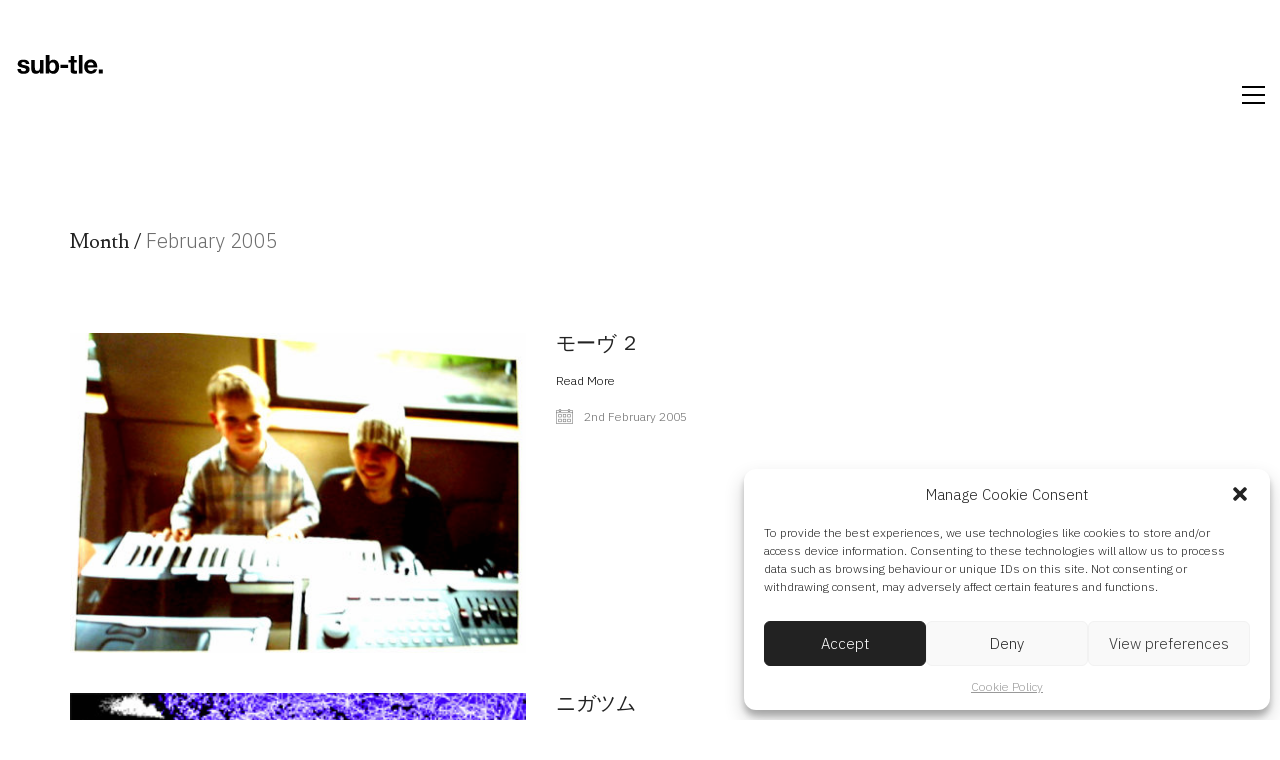

--- FILE ---
content_type: text/html; charset=UTF-8
request_url: https://sub-tle.com/2005/02/
body_size: 15310
content:
<!DOCTYPE html>

<html class="no-js" lang="en-GB">
<head>
    <meta charset="UTF-8">
    <meta name="viewport" content="width=device-width, initial-scale=1.0">

	<link rel="preconnect" href="https://fonts.googleapis.com">
<link rel="preconnect" href="https://fonts.gstatic.com" crossorigin>
<link rel="preload" href="https://fonts.gstatic.com/s/ibmplexsans/v8/zYX9KVElMYYaJe8bpLHnCwDKjXr8AIFsdP3pBms.woff2" as="font" type="font/woff2" crossorigin>
<link rel="preload" href="https://fonts.gstatic.com/s/lusitana/v8/CSR84z9ShvucWzsMKyhdTOIAStt-.woff2" as="font" type="font/woff2" crossorigin>
<link rel="preload" href="https://fonts.gstatic.com/s/lusitana/v8/CSR74z9ShvucWzsMKyDmafctaNZUvuwl.woff2" as="font" type="font/woff2" crossorigin>
<meta name='robots' content='noindex, follow' />

	<!-- This site is optimized with the Yoast SEO plugin v26.8 - https://yoast.com/product/yoast-seo-wordpress/ -->
	<title>February 2005 &#8211; sub-tle. | サヴトレ</title>
	<meta property="og:locale" content="en_GB" />
	<meta property="og:type" content="website" />
	<meta property="og:title" content="February 2005 &#8211; sub-tle. | サヴトレ" />
	<meta property="og:url" content="https://sub-tle.com/2005/02/" />
	<meta property="og:site_name" content="sub-tle. | サヴトレ" />
	<meta property="og:image" content="https://sub-tle.com/3/wp-content/uploads/2020/12/Logo_OGP_at_sub-tle.png" />
	<meta property="og:image:width" content="1200" />
	<meta property="og:image:height" content="630" />
	<meta property="og:image:type" content="image/png" />
	<meta name="twitter:card" content="summary_large_image" />
	<meta name="twitter:site" content="@sub_tle" />
	<script type="application/ld+json" class="yoast-schema-graph">{"@context":"https://schema.org","@graph":[{"@type":"CollectionPage","@id":"https://sub-tle.com/2005/02/","url":"https://sub-tle.com/2005/02/","name":"February 2005 &#8211; sub-tle. | サヴトレ","isPartOf":{"@id":"https://sub-tle.com/#website"},"primaryImageOfPage":{"@id":"https://sub-tle.com/2005/02/#primaryimage"},"image":{"@id":"https://sub-tle.com/2005/02/#primaryimage"},"thumbnailUrl":"https://sub-tle.com/3/wp-content/uploads/2005/02/20030523hamburg.jpg","breadcrumb":{"@id":"https://sub-tle.com/2005/02/#breadcrumb"},"inLanguage":"en-GB"},{"@type":"ImageObject","inLanguage":"en-GB","@id":"https://sub-tle.com/2005/02/#primaryimage","url":"https://sub-tle.com/3/wp-content/uploads/2005/02/20030523hamburg.jpg","contentUrl":"https://sub-tle.com/3/wp-content/uploads/2005/02/20030523hamburg.jpg","width":600,"height":480},{"@type":"BreadcrumbList","@id":"https://sub-tle.com/2005/02/#breadcrumb","itemListElement":[{"@type":"ListItem","position":1,"name":"Home","item":"https://sub-tle.com/"},{"@type":"ListItem","position":2,"name":"Archives for February 2005"}]},{"@type":"WebSite","@id":"https://sub-tle.com/#website","url":"https://sub-tle.com/","name":"sub-tle. | サヴトレ","description":"sound project by satoshi okamoto","publisher":{"@id":"https://sub-tle.com/#organization"},"potentialAction":[{"@type":"SearchAction","target":{"@type":"EntryPoint","urlTemplate":"https://sub-tle.com/?s={search_term_string}"},"query-input":{"@type":"PropertyValueSpecification","valueRequired":true,"valueName":"search_term_string"}}],"inLanguage":"en-GB"},{"@type":"Organization","@id":"https://sub-tle.com/#organization","name":"sub-tle.","url":"https://sub-tle.com/","logo":{"@type":"ImageObject","inLanguage":"en-GB","@id":"https://sub-tle.com/#/schema/logo/image/","url":"https://sub-tle.com/3/wp-content/uploads/2019/03/Logo.svg","contentUrl":"https://sub-tle.com/3/wp-content/uploads/2019/03/Logo.svg","width":162,"height":50,"caption":"sub-tle."},"image":{"@id":"https://sub-tle.com/#/schema/logo/image/"},"sameAs":["https://www.facebook.com/subtlecom","https://x.com/sub_tle","https://www.youtube.com/watch?v=Pyj8TqYvH40","https://ja.wikipedia.org/wiki/サヴトレ"]}]}</script>
	<!-- / Yoast SEO plugin. -->


<link rel='dns-prefetch' href='//fonts.googleapis.com' />
<link rel="alternate" type="application/rss+xml" title="sub-tle.  |  サヴトレ &raquo; Feed" href="https://sub-tle.com/feed/" />
<link rel="alternate" type="application/rss+xml" title="sub-tle.  |  サヴトレ &raquo; Comments Feed" href="https://sub-tle.com/comments/feed/" />
<style id='wp-img-auto-sizes-contain-inline-css'>
img:is([sizes=auto i],[sizes^="auto," i]){contain-intrinsic-size:3000px 1500px}
/*# sourceURL=wp-img-auto-sizes-contain-inline-css */
</style>
<style id='wp-emoji-styles-inline-css'>

	img.wp-smiley, img.emoji {
		display: inline !important;
		border: none !important;
		box-shadow: none !important;
		height: 1em !important;
		width: 1em !important;
		margin: 0 0.07em !important;
		vertical-align: -0.1em !important;
		background: none !important;
		padding: 0 !important;
	}
/*# sourceURL=wp-emoji-styles-inline-css */
</style>
<link rel='stylesheet' id='wp-block-library-css' href='https://sub-tle.com/3/wp-includes/css/dist/block-library/style.min.css?ver=6515eab40d70badd739ec523b7c98816' media='all' />
<style id='classic-theme-styles-inline-css'>
/*! This file is auto-generated */
.wp-block-button__link{color:#fff;background-color:#32373c;border-radius:9999px;box-shadow:none;text-decoration:none;padding:calc(.667em + 2px) calc(1.333em + 2px);font-size:1.125em}.wp-block-file__button{background:#32373c;color:#fff;text-decoration:none}
/*# sourceURL=/wp-includes/css/classic-themes.min.css */
</style>
<style id='global-styles-inline-css'>
:root{--wp--preset--aspect-ratio--square: 1;--wp--preset--aspect-ratio--4-3: 4/3;--wp--preset--aspect-ratio--3-4: 3/4;--wp--preset--aspect-ratio--3-2: 3/2;--wp--preset--aspect-ratio--2-3: 2/3;--wp--preset--aspect-ratio--16-9: 16/9;--wp--preset--aspect-ratio--9-16: 9/16;--wp--preset--color--black: #000000;--wp--preset--color--cyan-bluish-gray: #abb8c3;--wp--preset--color--white: #ffffff;--wp--preset--color--pale-pink: #f78da7;--wp--preset--color--vivid-red: #cf2e2e;--wp--preset--color--luminous-vivid-orange: #ff6900;--wp--preset--color--luminous-vivid-amber: #fcb900;--wp--preset--color--light-green-cyan: #7bdcb5;--wp--preset--color--vivid-green-cyan: #00d084;--wp--preset--color--pale-cyan-blue: #8ed1fc;--wp--preset--color--vivid-cyan-blue: #0693e3;--wp--preset--color--vivid-purple: #9b51e0;--wp--preset--gradient--vivid-cyan-blue-to-vivid-purple: linear-gradient(135deg,rgb(6,147,227) 0%,rgb(155,81,224) 100%);--wp--preset--gradient--light-green-cyan-to-vivid-green-cyan: linear-gradient(135deg,rgb(122,220,180) 0%,rgb(0,208,130) 100%);--wp--preset--gradient--luminous-vivid-amber-to-luminous-vivid-orange: linear-gradient(135deg,rgb(252,185,0) 0%,rgb(255,105,0) 100%);--wp--preset--gradient--luminous-vivid-orange-to-vivid-red: linear-gradient(135deg,rgb(255,105,0) 0%,rgb(207,46,46) 100%);--wp--preset--gradient--very-light-gray-to-cyan-bluish-gray: linear-gradient(135deg,rgb(238,238,238) 0%,rgb(169,184,195) 100%);--wp--preset--gradient--cool-to-warm-spectrum: linear-gradient(135deg,rgb(74,234,220) 0%,rgb(151,120,209) 20%,rgb(207,42,186) 40%,rgb(238,44,130) 60%,rgb(251,105,98) 80%,rgb(254,248,76) 100%);--wp--preset--gradient--blush-light-purple: linear-gradient(135deg,rgb(255,206,236) 0%,rgb(152,150,240) 100%);--wp--preset--gradient--blush-bordeaux: linear-gradient(135deg,rgb(254,205,165) 0%,rgb(254,45,45) 50%,rgb(107,0,62) 100%);--wp--preset--gradient--luminous-dusk: linear-gradient(135deg,rgb(255,203,112) 0%,rgb(199,81,192) 50%,rgb(65,88,208) 100%);--wp--preset--gradient--pale-ocean: linear-gradient(135deg,rgb(255,245,203) 0%,rgb(182,227,212) 50%,rgb(51,167,181) 100%);--wp--preset--gradient--electric-grass: linear-gradient(135deg,rgb(202,248,128) 0%,rgb(113,206,126) 100%);--wp--preset--gradient--midnight: linear-gradient(135deg,rgb(2,3,129) 0%,rgb(40,116,252) 100%);--wp--preset--font-size--small: 13px;--wp--preset--font-size--medium: 20px;--wp--preset--font-size--large: 36px;--wp--preset--font-size--x-large: 42px;--wp--preset--spacing--20: 0.44rem;--wp--preset--spacing--30: 0.67rem;--wp--preset--spacing--40: 1rem;--wp--preset--spacing--50: 1.5rem;--wp--preset--spacing--60: 2.25rem;--wp--preset--spacing--70: 3.38rem;--wp--preset--spacing--80: 5.06rem;--wp--preset--shadow--natural: 6px 6px 9px rgba(0, 0, 0, 0.2);--wp--preset--shadow--deep: 12px 12px 50px rgba(0, 0, 0, 0.4);--wp--preset--shadow--sharp: 6px 6px 0px rgba(0, 0, 0, 0.2);--wp--preset--shadow--outlined: 6px 6px 0px -3px rgb(255, 255, 255), 6px 6px rgb(0, 0, 0);--wp--preset--shadow--crisp: 6px 6px 0px rgb(0, 0, 0);}:where(.is-layout-flex){gap: 0.5em;}:where(.is-layout-grid){gap: 0.5em;}body .is-layout-flex{display: flex;}.is-layout-flex{flex-wrap: wrap;align-items: center;}.is-layout-flex > :is(*, div){margin: 0;}body .is-layout-grid{display: grid;}.is-layout-grid > :is(*, div){margin: 0;}:where(.wp-block-columns.is-layout-flex){gap: 2em;}:where(.wp-block-columns.is-layout-grid){gap: 2em;}:where(.wp-block-post-template.is-layout-flex){gap: 1.25em;}:where(.wp-block-post-template.is-layout-grid){gap: 1.25em;}.has-black-color{color: var(--wp--preset--color--black) !important;}.has-cyan-bluish-gray-color{color: var(--wp--preset--color--cyan-bluish-gray) !important;}.has-white-color{color: var(--wp--preset--color--white) !important;}.has-pale-pink-color{color: var(--wp--preset--color--pale-pink) !important;}.has-vivid-red-color{color: var(--wp--preset--color--vivid-red) !important;}.has-luminous-vivid-orange-color{color: var(--wp--preset--color--luminous-vivid-orange) !important;}.has-luminous-vivid-amber-color{color: var(--wp--preset--color--luminous-vivid-amber) !important;}.has-light-green-cyan-color{color: var(--wp--preset--color--light-green-cyan) !important;}.has-vivid-green-cyan-color{color: var(--wp--preset--color--vivid-green-cyan) !important;}.has-pale-cyan-blue-color{color: var(--wp--preset--color--pale-cyan-blue) !important;}.has-vivid-cyan-blue-color{color: var(--wp--preset--color--vivid-cyan-blue) !important;}.has-vivid-purple-color{color: var(--wp--preset--color--vivid-purple) !important;}.has-black-background-color{background-color: var(--wp--preset--color--black) !important;}.has-cyan-bluish-gray-background-color{background-color: var(--wp--preset--color--cyan-bluish-gray) !important;}.has-white-background-color{background-color: var(--wp--preset--color--white) !important;}.has-pale-pink-background-color{background-color: var(--wp--preset--color--pale-pink) !important;}.has-vivid-red-background-color{background-color: var(--wp--preset--color--vivid-red) !important;}.has-luminous-vivid-orange-background-color{background-color: var(--wp--preset--color--luminous-vivid-orange) !important;}.has-luminous-vivid-amber-background-color{background-color: var(--wp--preset--color--luminous-vivid-amber) !important;}.has-light-green-cyan-background-color{background-color: var(--wp--preset--color--light-green-cyan) !important;}.has-vivid-green-cyan-background-color{background-color: var(--wp--preset--color--vivid-green-cyan) !important;}.has-pale-cyan-blue-background-color{background-color: var(--wp--preset--color--pale-cyan-blue) !important;}.has-vivid-cyan-blue-background-color{background-color: var(--wp--preset--color--vivid-cyan-blue) !important;}.has-vivid-purple-background-color{background-color: var(--wp--preset--color--vivid-purple) !important;}.has-black-border-color{border-color: var(--wp--preset--color--black) !important;}.has-cyan-bluish-gray-border-color{border-color: var(--wp--preset--color--cyan-bluish-gray) !important;}.has-white-border-color{border-color: var(--wp--preset--color--white) !important;}.has-pale-pink-border-color{border-color: var(--wp--preset--color--pale-pink) !important;}.has-vivid-red-border-color{border-color: var(--wp--preset--color--vivid-red) !important;}.has-luminous-vivid-orange-border-color{border-color: var(--wp--preset--color--luminous-vivid-orange) !important;}.has-luminous-vivid-amber-border-color{border-color: var(--wp--preset--color--luminous-vivid-amber) !important;}.has-light-green-cyan-border-color{border-color: var(--wp--preset--color--light-green-cyan) !important;}.has-vivid-green-cyan-border-color{border-color: var(--wp--preset--color--vivid-green-cyan) !important;}.has-pale-cyan-blue-border-color{border-color: var(--wp--preset--color--pale-cyan-blue) !important;}.has-vivid-cyan-blue-border-color{border-color: var(--wp--preset--color--vivid-cyan-blue) !important;}.has-vivid-purple-border-color{border-color: var(--wp--preset--color--vivid-purple) !important;}.has-vivid-cyan-blue-to-vivid-purple-gradient-background{background: var(--wp--preset--gradient--vivid-cyan-blue-to-vivid-purple) !important;}.has-light-green-cyan-to-vivid-green-cyan-gradient-background{background: var(--wp--preset--gradient--light-green-cyan-to-vivid-green-cyan) !important;}.has-luminous-vivid-amber-to-luminous-vivid-orange-gradient-background{background: var(--wp--preset--gradient--luminous-vivid-amber-to-luminous-vivid-orange) !important;}.has-luminous-vivid-orange-to-vivid-red-gradient-background{background: var(--wp--preset--gradient--luminous-vivid-orange-to-vivid-red) !important;}.has-very-light-gray-to-cyan-bluish-gray-gradient-background{background: var(--wp--preset--gradient--very-light-gray-to-cyan-bluish-gray) !important;}.has-cool-to-warm-spectrum-gradient-background{background: var(--wp--preset--gradient--cool-to-warm-spectrum) !important;}.has-blush-light-purple-gradient-background{background: var(--wp--preset--gradient--blush-light-purple) !important;}.has-blush-bordeaux-gradient-background{background: var(--wp--preset--gradient--blush-bordeaux) !important;}.has-luminous-dusk-gradient-background{background: var(--wp--preset--gradient--luminous-dusk) !important;}.has-pale-ocean-gradient-background{background: var(--wp--preset--gradient--pale-ocean) !important;}.has-electric-grass-gradient-background{background: var(--wp--preset--gradient--electric-grass) !important;}.has-midnight-gradient-background{background: var(--wp--preset--gradient--midnight) !important;}.has-small-font-size{font-size: var(--wp--preset--font-size--small) !important;}.has-medium-font-size{font-size: var(--wp--preset--font-size--medium) !important;}.has-large-font-size{font-size: var(--wp--preset--font-size--large) !important;}.has-x-large-font-size{font-size: var(--wp--preset--font-size--x-large) !important;}
:where(.wp-block-post-template.is-layout-flex){gap: 1.25em;}:where(.wp-block-post-template.is-layout-grid){gap: 1.25em;}
:where(.wp-block-term-template.is-layout-flex){gap: 1.25em;}:where(.wp-block-term-template.is-layout-grid){gap: 1.25em;}
:where(.wp-block-columns.is-layout-flex){gap: 2em;}:where(.wp-block-columns.is-layout-grid){gap: 2em;}
:root :where(.wp-block-pullquote){font-size: 1.5em;line-height: 1.6;}
/*# sourceURL=global-styles-inline-css */
</style>
<link rel='stylesheet' id='cmplz-general-css' href='https://sub-tle.com/3/wp-content/plugins/complianz-gdpr/assets/css/cookieblocker.min.css?ver=1765983485' media='all' />
<link rel='stylesheet' id='js_composer_front-css' href='https://sub-tle.com/3/wp-content/plugins/js_composer/assets/css/js_composer.min.css?ver=8.7.2' media='all' />
<link rel='stylesheet' id='kalium-bootstrap-css-css' href='https://sub-tle.com/3/wp-content/themes/kalium/assets/css/bootstrap.min.css?ver=3.30.1766060015' media='all' />
<link rel='stylesheet' id='kalium-theme-base-css-css' href='https://sub-tle.com/3/wp-content/themes/kalium/assets/css/base.min.css?ver=3.30.1766060015' media='all' />
<link rel='stylesheet' id='kalium-theme-style-new-css-css' href='https://sub-tle.com/3/wp-content/themes/kalium/assets/css/new/style.min.css?ver=3.30.1766060015' media='all' />
<link rel='stylesheet' id='kalium-theme-other-css-css' href='https://sub-tle.com/3/wp-content/themes/kalium/assets/css/other.min.css?ver=3.30.1766060015' media='all' />
<link rel='stylesheet' id='kalium-css-loaders-css' href='https://sub-tle.com/3/wp-content/themes/kalium/assets/admin/css/css-loaders.css?ver=3.30.1766060015' media='all' />
<link rel='stylesheet' id='custom-skin-css' href='https://sub-tle.com/3/wp-content/themes/kalium-child/custom-skin.css?ver=7ac02f05a9ab955bd0cae4a2b399b90b' media='all' />
<link rel='stylesheet' id='kalium-child-css' href='https://sub-tle.com/3/wp-content/themes/kalium-child/style.css?ver=6515eab40d70badd739ec523b7c98816' media='all' />
<link rel='stylesheet' id='typolab-ibm-plex-sans-font-2-css' href='https://fonts.googleapis.com/css2?family=IBM+Plex+Sans%3Awght%40300&#038;display=swap&#038;ver=3.30' media='all' />
<link rel='stylesheet' id='typolab-lusitana-font-3-css' href='https://fonts.googleapis.com/css2?family=Lusitana%3Awght%40400%3B700&#038;display=swap&#038;ver=3.30' media='all' />
	<script type="text/javascript">
		var ajaxurl = ajaxurl || 'https://sub-tle.com/3/wp-admin/admin-ajax.php';
			</script>
	
<style data-font-appearance-settings>h5, .h5 {
	font-size: 16px;
}

p, .section-title p {
	font-size: 14px;
}


.main-header.menu-type-standard-menu .standard-menu-container div.menu>ul>li>a, .main-header.menu-type-standard-menu .standard-menu-container ul.menu>li>a {
	font-size: 14px;
}











.mobile-menu-wrapper .mobile-menu-container div.menu>ul>li>a, .mobile-menu-wrapper .mobile-menu-container ul.menu>li>a, .mobile-menu-wrapper .mobile-menu-container .cart-icon-link-mobile-container a, .mobile-menu-wrapper .mobile-menu-container .search-form input {
	font-size: 14px;
}

.portfolio-holder .thumb .hover-state .info h3, .portfolio-holder .item-box .info h3 {
	font-size: 16px;
}






.blog-posts .box-holder .post-info h2, .wpb_wrapper .lab-blog-posts .blog-post-entry .blog-post-content-container .blog-post-title {
	font-size: 19px;
}
.single-blog-holder .blog-title h1 {
	font-size: 23px;
}
.blog-post-excerpt p, .post-info p {
	font-size: 14px;
}
.blog-content-holder .post-content {
	font-size: 14px;
}


.copyrights, .site-footer .footer-bottom-content a, .site-footer .footer-bottom-content p {
	font-size: 12px;
}</style>
<style data-custom-selectors>body, p, .section-title p, .single-portfolio-holder .details .project-description p, span{font-family:"IBM Plex Sans";font-style:normal;font-weight:300}ul, li{font-family:"IBM Plex Sans";font-style:normal;font-weight:300}</style>
<style data-custom-selectors>h1, h2, h3, h4, h5, h6{font-family:"Lusitana";font-style:normal;font-weight:normal}.blog-posts .post-item .post-details .post-title{font-family:"Lusitana";font-style:normal;font-weight:normal;font-size:20px}.widget-area .widgettitle{font-family:"Lusitana";font-style:normal;font-weight:normal;font-size:14px}</style><script type="text/javascript" src="https://sub-tle.com/3/wp-includes/js/jquery/jquery.min.js?ver=3.7.1" id="jquery-core-js"></script>
<script></script><link rel="https://api.w.org/" href="https://sub-tle.com/wp-json/" /><style>[class*=" icon-oc-"],[class^=icon-oc-]{speak:none;font-style:normal;font-weight:400;font-variant:normal;text-transform:none;line-height:1;-webkit-font-smoothing:antialiased;-moz-osx-font-smoothing:grayscale}.icon-oc-one-com-white-32px-fill:before{content:"901"}.icon-oc-one-com:before{content:"900"}#one-com-icon,.toplevel_page_onecom-wp .wp-menu-image{speak:none;display:flex;align-items:center;justify-content:center;text-transform:none;line-height:1;-webkit-font-smoothing:antialiased;-moz-osx-font-smoothing:grayscale}.onecom-wp-admin-bar-item>a,.toplevel_page_onecom-wp>.wp-menu-name{font-size:16px;font-weight:400;line-height:1}.toplevel_page_onecom-wp>.wp-menu-name img{width:69px;height:9px;}.wp-submenu-wrap.wp-submenu>.wp-submenu-head>img{width:88px;height:auto}.onecom-wp-admin-bar-item>a img{height:7px!important}.onecom-wp-admin-bar-item>a img,.toplevel_page_onecom-wp>.wp-menu-name img{opacity:.8}.onecom-wp-admin-bar-item.hover>a img,.toplevel_page_onecom-wp.wp-has-current-submenu>.wp-menu-name img,li.opensub>a.toplevel_page_onecom-wp>.wp-menu-name img{opacity:1}#one-com-icon:before,.onecom-wp-admin-bar-item>a:before,.toplevel_page_onecom-wp>.wp-menu-image:before{content:'';position:static!important;background-color:rgba(240,245,250,.4);border-radius:102px;width:18px;height:18px;padding:0!important}.onecom-wp-admin-bar-item>a:before{width:14px;height:14px}.onecom-wp-admin-bar-item.hover>a:before,.toplevel_page_onecom-wp.opensub>a>.wp-menu-image:before,.toplevel_page_onecom-wp.wp-has-current-submenu>.wp-menu-image:before{background-color:#76b82a}.onecom-wp-admin-bar-item>a{display:inline-flex!important;align-items:center;justify-content:center}#one-com-logo-wrapper{font-size:4em}#one-com-icon{vertical-align:middle}.imagify-welcome{display:none !important;}</style>			<style>.cmplz-hidden {
					display: none !important;
				}</style><style id="theme-custom-css">.wpb_button, .wpb_content_element, ul.wpb_thumbnails-fluid > li {    margin-bottom: 0px;    margin-top: 5px;}.search-bar input[type="submit"], .widget.widget_search .search-bar button[type="submit"], .widget.widget_search .search-bar input[type="submit"] {    font-size: 10px !important;}.form-control {font-size: 13px !important;}.post-meta.date.updated.published {    font-size: 12px !important;}.post-meta.category {    font-size: 12px !important;}.post-meta.date.updated.published {    margin-bottom: 0px !important;}.icon.icon-basic-calendar {    margin-top: -1px !important;}.icon.icon-basic-folder-multiple {    margin-top: -1px !important;}.portfolio-holder .item-box .photo .on-hover {    background-color: rgba(0,0,0,0.33) !important;}.icon-basic-eye::before {    visibility: hidden;}.portfolio-holder .item-box .photo a {    border: solid 1px #dedede !important;    z-index: auto !important;}.standard-menu-container div.menu > ul > li + li, .standard-menu-container ul.menu > li + li {    margin-left: 64px !important;}.page-heading__title {    font-size: 20px !important;text-align:left !important;}.blog-posts .post-item .post-thumbnail .post-hover {    background-color: rgba(0,0,0,0.3) !important;}.read-more-link {    font-size: 12px !important;}ol, ul {    list-style: none;}p.ex {  color: red !important;}p.ex a{  color: red !important;}.portfolio-holder.portfolio-type-1 .portfolio-item .info {    padding-bottom: 20px !important;}.portfolio-holder .item-box .info {    padding: 0px !important;}.portfolio-holder .item-box .info h3 {    margin-bottom: 3px !important;}.page-heading {    display: block !important;    margin-top: 20px;}.credit-desc p{margin-top: .2em;font-size: .8em !important;}.credit-desc-red p{margin-top: .2em;font-size: .8em !important;color: red !important;}.post-navigation--label strong {    font-size: 14px !important;}.post-navigation--label em {    font-size: 12px !important;}.mobile-menu-wrapper .mobile-menu-container {    padding: 16% 0 0 0 !important;    text-align: center;}.homelink a{color:#A2A2A28A !important;font-size: 12px !important;}.premium-button-container {    font-size: 13px !important;}.adjacent-post-link__text-primary {  font-size: 15px !important;}.wpb_wrapper p {  line-height: 1.8em !important;   margin: 0 0 14px 0 !important; }.updated.privacy {  font-size: 12px !important;}.item-link {  white-space: nowrap;  overflow: hidden;  text-overflow: ellipsis;width: 100%;}.sub-title {  white-space: nowrap;  overflow: hidden;  text-overflow: ellipsis;}.footer-position{}@media screen and (max-width: 768px){.page-heading__title {text-align:left !important;}}@media screen and (min-width: 768px){.page-heading__title {text-align:left !important;}}@media screen and (min-width: 992px){.page-heading__title {text-align:left !important;}}@media screen and (min-width: 1200px){.page-heading__title {text-align:left !important;}}</style><script>var mobile_menu_breakpoint = 768;</script><style data-appended-custom-css="true">@media screen and (min-width:769px) { .mobile-menu-wrapper,.mobile-menu-overlay,.header-block__item--mobile-menu-toggle {display: none;} }</style><style data-appended-custom-css="true">@media screen and (max-width:768px) { .header-block__item--standard-menu-container {display: none;} }</style><meta name="generator" content="Elementor 3.34.2; features: additional_custom_breakpoints; settings: css_print_method-external, google_font-disabled, font_display-auto">
			<style>
				.e-con.e-parent:nth-of-type(n+4):not(.e-lazyloaded):not(.e-no-lazyload),
				.e-con.e-parent:nth-of-type(n+4):not(.e-lazyloaded):not(.e-no-lazyload) * {
					background-image: none !important;
				}
				@media screen and (max-height: 1024px) {
					.e-con.e-parent:nth-of-type(n+3):not(.e-lazyloaded):not(.e-no-lazyload),
					.e-con.e-parent:nth-of-type(n+3):not(.e-lazyloaded):not(.e-no-lazyload) * {
						background-image: none !important;
					}
				}
				@media screen and (max-height: 640px) {
					.e-con.e-parent:nth-of-type(n+2):not(.e-lazyloaded):not(.e-no-lazyload),
					.e-con.e-parent:nth-of-type(n+2):not(.e-lazyloaded):not(.e-no-lazyload) * {
						background-image: none !important;
					}
				}
			</style>
			<meta name="generator" content="Powered by WPBakery Page Builder - drag and drop page builder for WordPress."/>
<link rel="icon" href="https://sub-tle.com/3/wp-content/uploads/2020/09/cropped-sub-tle_logo_favicon_blk_trans-32x32.png" sizes="32x32" />
<link rel="icon" href="https://sub-tle.com/3/wp-content/uploads/2020/09/cropped-sub-tle_logo_favicon_blk_trans-192x192.png" sizes="192x192" />
<link rel="apple-touch-icon" href="https://sub-tle.com/3/wp-content/uploads/2020/09/cropped-sub-tle_logo_favicon_blk_trans-180x180.png" />
<meta name="msapplication-TileImage" content="https://sub-tle.com/3/wp-content/uploads/2020/09/cropped-sub-tle_logo_favicon_blk_trans-270x270.png" />
<noscript><style> .wpb_animate_when_almost_visible { opacity: 1; }</style></noscript></head>
<body data-rsssl=1 data-cmplz=1 class="archive date wp-theme-kalium wp-child-theme-kalium-child wpb-js-composer js-comp-ver-8.7.2 vc_responsive elementor-default elementor-kit-4126">

<div class="mobile-menu-wrapper mobile-menu-fullscreen">

    <div class="mobile-menu-container">

		<ul id="menu-main-menu" class="menu"><li id="menu-item-4569" class="menu-item menu-item-type-post_type menu-item-object-page current_page_parent menu-item-4569"><a href="https://sub-tle.com/log/" data-ps2id-api="true">news | log</a></li>
<li id="menu-item-3456" class="menu-item menu-item-type-post_type menu-item-object-page menu-item-3456"><a href="https://sub-tle.com/works/" data-ps2id-api="true">works</a></li>
<li id="menu-item-4860" class="menu-item menu-item-type-post_type menu-item-object-page menu-item-4860"><a href="https://sub-tle.com/live/" data-ps2id-api="true">live</a></li>
<li id="menu-item-7065" class="menu-item menu-item-type-post_type menu-item-object-page menu-item-7065"><a href="https://sub-tle.com/about/" data-ps2id-api="true">about</a></li>
<li id="menu-item-5355" class="menu-item menu-item-type-post_type menu-item-object-page menu-item-5355"><a href="https://sub-tle.com/press/" data-ps2id-api="true">press</a></li>
</ul>
		
		            <a href="#" class="mobile-menu-close-link toggle-bars exit menu-skin-light" role="button" aria-label="Close">
				        <span class="toggle-bars__column">
            <span class="toggle-bars__bar-lines">
                <span class="toggle-bars__bar-line toggle-bars__bar-line--top"></span>
                <span class="toggle-bars__bar-line toggle-bars__bar-line--middle"></span>
                <span class="toggle-bars__bar-line toggle-bars__bar-line--bottom"></span>
            </span>
        </span>
		            </a>
		
		
    </div>

</div>

<div class="mobile-menu-overlay"></div>
<div class="wrapper" id="main-wrapper">

	    <header class="site-header main-header menu-type-standard-menu is-sticky">

		<div class="header-block">

	
	<div class="header-block__row-container container">

		<div class="header-block__row header-block__row--main">
			        <div class="header-block__column header-block__logo header-block--auto-grow">
			<style data-appended-custom-css="true">.logo-image {width:90px;height:90px;}</style><style data-appended-custom-css="true">@media screen and (max-width: 768px) { .logo-image {width:80px;height:80px;} }</style>    <a href="https://sub-tle.com" class="header-logo logo-image" aria-label="Go to homepage">
		            <img src="https://sub-tle.com/3/wp-content/uploads/2019/03/Logo.svg" class="main-logo" width="90" height="90" alt="sub-tle."/>
		    </a>
        </div>
		        <div class="header-block__column header-block--content-right header-block--align-right">

            <div class="header-block__items-row">
				<div class="header-block__item header-block__item--type-open-standard-menu"><div class="standard-toggle-menu standard-toggle-menu--position-beginning" data-toggle-effect="slide-top" data-stagger-direction="right" data-toggle-id="toggle-0"><div class="standard-toggle-menu--col standard-toggle-menu--menu standard-menu-container dropdown-caret menu-skin-dark"><nav class="nav-container-main-menu"><ul id="menu-main-menu-1" class="menu"><li class="menu-item menu-item-type-post_type menu-item-object-page current_page_parent menu-item-4569"><a href="https://sub-tle.com/log/" data-ps2id-api="true"><span>news | log</span></a></li>
<li class="menu-item menu-item-type-post_type menu-item-object-page menu-item-3456"><a href="https://sub-tle.com/works/" data-ps2id-api="true"><span>works</span></a></li>
<li class="menu-item menu-item-type-post_type menu-item-object-page menu-item-4860"><a href="https://sub-tle.com/live/" data-ps2id-api="true"><span>live</span></a></li>
<li class="menu-item menu-item-type-post_type menu-item-object-page menu-item-7065"><a href="https://sub-tle.com/about/" data-ps2id-api="true"><span>about</span></a></li>
<li class="menu-item menu-item-type-post_type menu-item-object-page menu-item-5355"><a href="https://sub-tle.com/press/" data-ps2id-api="true"><span>press</span></a></li>
</ul></nav></div></div></div><div class="header-block__item header-block__item--type-open-standard-menu"><div class="standard-toggle-menu standard-toggle-menu--position-beginning" data-toggle-effect="slide-top" data-stagger-direction="right" data-toggle-id=""><div class="standard-toggle-menu--col standard-toggle-menu--button"><a href="#" class="toggle-bars menu-skin-dark" aria-label="Toggle navigation" role="button" data-action="standard-menu" data-toggle-id="toggle-0">        <span class="toggle-bars__column">
            <span class="toggle-bars__bar-lines">
                <span class="toggle-bars__bar-line toggle-bars__bar-line--top"></span>
                <span class="toggle-bars__bar-line toggle-bars__bar-line--middle"></span>
                <span class="toggle-bars__bar-line toggle-bars__bar-line--bottom"></span>
            </span>
        </span>
		</a></div></div></div>            </div>

        </div>
				</div>

	</div>

	
</div>

    </header>

<section class="page-heading" role="heading">

    <div class="container">

        <div class="row">

			
            <div class="page-heading__title-section page-heading--title-section section-title">

				
					<h1 class="page-heading__title page-heading--title">Month  /  <span>February 2005</span></h1>
				
				
            </div>

			
        </div>

    </div>

</section>    <div class="blog blog--square blog--has-sidebar blog--sidebar-alignment-right">

        <div class="container">

            <div class="row">

				<div class="column column--posts"><ul id="blog-posts-main" class="blog-posts">
	
	        <div class="loading-posts">
			Loading posts...        </div>
		<li class="post post-68 type-post status-publish format-standard has-post-thumbnail hentry category-info">

	<div class="post-item template-square columned">
		
		<div class="post-thumbnail">
	
	
				<a href="https://sub-tle.com/info/000152-2/" target="" rel="bookmark">
			<span class="image-placeholder" style="padding-bottom:70.08547009%;background-color:#eeeeee"><style>.ball-scale > span { background-color:#ffffff }</style><span class="loader align-center" data-id="ball-scale"><span class="loader-row"><span class="loader-inner ball-scale"><span></span></span></span></span><img fetchpriority="high" width="468" height="328" class="attachment-blog-thumb-1 size-blog-thumb-1 img-6486 lazyload" decoding="async" alt="" data-src="https://sub-tle.com/3/wp-content/uploads/2005/02/20030523hamburg-468x328.jpg" /></span>			</a>
				
	<div class="post-hover">
	
		
</div>	
</div>
		
		<div class="post-details">
			
			<header class="entry-header">

	<h3 class="post-title entry-title"><a href="https://sub-tle.com/info/000152-2/" target="" rel="bookmark">モーヴ ２</a></h3>
</header>            <div class="post-excerpt entry-summary">
				<a href="https://sub-tle.com/info/000152-2/" class="read-more-link">Read More</a>            </div>
		            <div class="post-meta date updated published">
                <i class="icon icon-basic-calendar"></i>
				2nd February 2005            </div>
					
		</div>
		
				
	</div>
	
</li><li class="post post-70 type-post status-publish format-standard has-post-thumbnail hentry category-log">

	<div class="post-item template-square columned">
		
		<div class="post-thumbnail">
	
	
				<a href="https://sub-tle.com/log/000154-2/" target="" rel="bookmark">
			<span class="image-placeholder" style="padding-bottom:75.00000000%;background-color:#eeeeee"><style>.ball-scale > span { background-color:#ffffff }</style><span class="loader align-center" data-id="ball-scale"><span class="loader-row"><span class="loader-inner ball-scale"><span></span></span></span></span><img width="300" height="225" class="attachment-blog-thumb-1 size-blog-thumb-1 img-6478 lazyload" decoding="async" alt="" data-src="https://sub-tle.com/3/wp-content/uploads/2005/02/afro3.jpg" /></span>			</a>
				
	<div class="post-hover">
	
		
</div>	
</div>
		
		<div class="post-details">
			
			<header class="entry-header">

	<h3 class="post-title entry-title"><a href="https://sub-tle.com/log/000154-2/" target="" rel="bookmark">ニガツム</a></h3>
</header>            <div class="post-excerpt entry-summary">
				<a href="https://sub-tle.com/log/000154-2/" class="read-more-link">Read More</a>            </div>
		            <div class="post-meta date updated published">
                <i class="icon icon-basic-calendar"></i>
				4th February 2005            </div>
					
		</div>
		
				
	</div>
	
</li><li class="post post-71 type-post status-publish format-standard has-post-thumbnail hentry category-log">

	<div class="post-item template-square columned">
		
		<div class="post-thumbnail">
	
	
				<a href="https://sub-tle.com/log/000155-2/" target="" rel="bookmark">
			<span class="image-placeholder" style="padding-bottom:65.66666667%;background-color:#eeeeee"><style>.ball-scale > span { background-color:#ffffff }</style><span class="loader align-center" data-id="ball-scale"><span class="loader-row"><span class="loader-inner ball-scale"><span></span></span></span></span><img width="300" height="197" class="attachment-blog-thumb-1 size-blog-thumb-1 img-6477 lazyload" decoding="async" alt="" data-src="https://sub-tle.com/3/wp-content/uploads/2005/02/orange.png" /></span>			</a>
				
	<div class="post-hover">
	
		
</div>	
</div>
		
		<div class="post-details">
			
			<header class="entry-header">

	<h3 class="post-title entry-title"><a href="https://sub-tle.com/log/000155-2/" target="" rel="bookmark">H_son</a></h3>
</header>            <div class="post-excerpt entry-summary">
				<a href="https://sub-tle.com/log/000155-2/" class="read-more-link">Read More</a>            </div>
		            <div class="post-meta date updated published">
                <i class="icon icon-basic-calendar"></i>
				6th February 2005            </div>
					
		</div>
		
				
	</div>
	
</li><li class="post post-72 type-post status-publish format-standard has-post-thumbnail hentry category-log">

	<div class="post-item template-square columned">
		
		<div class="post-thumbnail">
	
	
				<a href="https://sub-tle.com/log/000156-2/" target="" rel="bookmark">
			<span class="image-placeholder" style="padding-bottom:70.08547009%;background-color:#eeeeee"><style>.ball-scale > span { background-color:#ffffff }</style><span class="loader align-center" data-id="ball-scale"><span class="loader-row"><span class="loader-inner ball-scale"><span></span></span></span></span><img width="468" height="328" class="attachment-blog-thumb-1 size-blog-thumb-1 img-6471 lazyload" decoding="async" alt="" data-src="https://sub-tle.com/3/wp-content/uploads/2005/02/050208_p-468x328.jpg" /></span>			</a>
				
	<div class="post-hover">
	
		
</div>	
</div>
		
		<div class="post-details">
			
			<header class="entry-header">

	<h3 class="post-title entry-title"><a href="https://sub-tle.com/log/000156-2/" target="" rel="bookmark">ウスケ</a></h3>
</header>            <div class="post-excerpt entry-summary">
				<a href="https://sub-tle.com/log/000156-2/" class="read-more-link">Read More</a>            </div>
		            <div class="post-meta date updated published">
                <i class="icon icon-basic-calendar"></i>
				8th February 2005            </div>
					
		</div>
		
				
	</div>
	
</li><li class="post post-73 type-post status-publish format-standard has-post-thumbnail hentry category-log">

	<div class="post-item template-square columned">
		
		<div class="post-thumbnail">
	
	
				<a href="https://sub-tle.com/log/000157-2/" target="" rel="bookmark">
			<span class="image-placeholder" style="padding-bottom:70.08547009%;background-color:#eeeeee"><style>.ball-scale > span { background-color:#ffffff }</style><span class="loader align-center" data-id="ball-scale"><span class="loader-row"><span class="loader-inner ball-scale"><span></span></span></span></span><img width="468" height="328" class="attachment-blog-thumb-1 size-blog-thumb-1 img-6464 lazyload" decoding="async" alt="" data-src="https://sub-tle.com/3/wp-content/uploads/2005/02/050210figs-468x328.jpg" /></span>			</a>
				
	<div class="post-hover">
	
		
</div>	
</div>
		
		<div class="post-details">
			
			<header class="entry-header">

	<h3 class="post-title entry-title"><a href="https://sub-tle.com/log/000157-2/" target="" rel="bookmark">oapre</a></h3>
</header>            <div class="post-excerpt entry-summary">
				<a href="https://sub-tle.com/log/000157-2/" class="read-more-link">Read More</a>            </div>
		            <div class="post-meta date updated published">
                <i class="icon icon-basic-calendar"></i>
				10th February 2005            </div>
					
		</div>
		
				
	</div>
	
</li><li class="post post-74 type-post status-publish format-standard has-post-thumbnail hentry category-log">

	<div class="post-item template-square columned">
		
		<div class="post-thumbnail">
	
	
				<a href="https://sub-tle.com/log/000159-2/" target="" rel="bookmark">
			<span class="image-placeholder" style="padding-bottom:66.47058824%;background-color:#eeeeee"><style>.ball-scale > span { background-color:#ffffff }</style><span class="loader align-center" data-id="ball-scale"><span class="loader-row"><span class="loader-inner ball-scale"><span></span></span></span></span><img width="340" height="226" class="attachment-blog-thumb-1 size-blog-thumb-1 img-6456 lazyload" decoding="async" alt="" data-src="https://sub-tle.com/3/wp-content/uploads/2005/02/nean.png" data-srcset="https://sub-tle.com/3/wp-content/uploads/2005/02/nean.png 340w, https://sub-tle.com/3/wp-content/uploads/2005/02/nean-300x199.png 300w" data-sizes="(max-width: 340px) 100vw, 340px" /></span>			</a>
				
	<div class="post-hover">
	
		
</div>	
</div>
		
		<div class="post-details">
			
			<header class="entry-header">

	<h3 class="post-title entry-title"><a href="https://sub-tle.com/log/000159-2/" target="" rel="bookmark">ポッちノ</a></h3>
</header>            <div class="post-excerpt entry-summary">
				<a href="https://sub-tle.com/log/000159-2/" class="read-more-link">Read More</a>            </div>
		            <div class="post-meta date updated published">
                <i class="icon icon-basic-calendar"></i>
				18th February 2005            </div>
					
		</div>
		
				
	</div>
	
</li><li class="post post-75 type-post status-publish format-standard has-post-thumbnail hentry category-log">

	<div class="post-item template-square columned">
		
		<div class="post-thumbnail">
	
	
				<a href="https://sub-tle.com/log/000160-2/" target="" rel="bookmark">
			<span class="image-placeholder" style="padding-bottom:70.08547009%;background-color:#eeeeee"><style>.ball-scale > span { background-color:#ffffff }</style><span class="loader align-center" data-id="ball-scale"><span class="loader-row"><span class="loader-inner ball-scale"><span></span></span></span></span><img width="468" height="328" class="attachment-blog-thumb-1 size-blog-thumb-1 img-6453 lazyload" decoding="async" alt="" data-src="https://sub-tle.com/3/wp-content/uploads/2005/02/work_050222-468x328.jpg" /></span>			</a>
				
	<div class="post-hover">
	
		
</div>	
</div>
		
		<div class="post-details">
			
			<header class="entry-header">

	<h3 class="post-title entry-title"><a href="https://sub-tle.com/log/000160-2/" target="" rel="bookmark">3 col :::</a></h3>
</header>            <div class="post-excerpt entry-summary">
				<a href="https://sub-tle.com/log/000160-2/" class="read-more-link">Read More</a>            </div>
		            <div class="post-meta date updated published">
                <i class="icon icon-basic-calendar"></i>
				23rd February 2005            </div>
					
		</div>
		
				
	</div>
	
</li>	
</ul></div>            <div class="column column--sidebar">
						<div class="widget-area blog-archive--widgets" role="complementary">
			<div id="search-2" class="widget widget_search"><div class="widget_search widget">
    <form role="search" method="get" class="search-form search-bar" action="https://sub-tle.com">
        <label>
            <span class="screen-reader-text">Search for:</span>
            <input type="search" class="form-control search-field" placeholder="Search site..." value="" name="s" title="Search for:"/>
        </label>
        <input type="submit" class="search-submit go-button" value="Go"/>
    </form>
</div>
</div><div id="categories-3" class="widget widget_categories"><h2 class="widgettitle">Categories</h2>

			<ul>
					<li class="cat-item cat-item-36"><a href="https://sub-tle.com/category/info/">info</a> (95)
<ul class='children'>
	<li class="cat-item cat-item-41"><a href="https://sub-tle.com/category/info/gig/">gig</a> (33)
</li>
	<li class="cat-item cat-item-39"><a href="https://sub-tle.com/category/info/installation/">installation</a> (7)
</li>
	<li class="cat-item cat-item-40"><a href="https://sub-tle.com/category/info/media/">media</a> (17)
</li>
	<li class="cat-item cat-item-38"><a href="https://sub-tle.com/category/info/others/">others</a> (2)
</li>
</ul>
</li>
	<li class="cat-item cat-item-37"><a href="https://sub-tle.com/category/log/">log</a> (132)
</li>
	<li class="cat-item cat-item-1"><a href="https://sub-tle.com/category/uncategorised/">Uncategorised</a> (1)
</li>
			</ul>

			</div><div id="archives-2" class="widget widget_archive"><h2 class="widgettitle">Archives</h2>

			<ul>
					<li><a href='https://sub-tle.com/2025/01/'>January 2025</a>&nbsp;(1)</li>
	<li><a href='https://sub-tle.com/2023/09/'>September 2023</a>&nbsp;(1)</li>
	<li><a href='https://sub-tle.com/2023/03/'>March 2023</a>&nbsp;(1)</li>
	<li><a href='https://sub-tle.com/2022/07/'>July 2022</a>&nbsp;(3)</li>
	<li><a href='https://sub-tle.com/2022/03/'>March 2022</a>&nbsp;(1)</li>
	<li><a href='https://sub-tle.com/2022/02/'>February 2022</a>&nbsp;(1)</li>
	<li><a href='https://sub-tle.com/2021/12/'>December 2021</a>&nbsp;(1)</li>
	<li><a href='https://sub-tle.com/2021/11/'>November 2021</a>&nbsp;(4)</li>
	<li><a href='https://sub-tle.com/2020/12/'>December 2020</a>&nbsp;(1)</li>
	<li><a href='https://sub-tle.com/2020/08/'>August 2020</a>&nbsp;(1)</li>
	<li><a href='https://sub-tle.com/2020/06/'>June 2020</a>&nbsp;(1)</li>
	<li><a href='https://sub-tle.com/2020/05/'>May 2020</a>&nbsp;(1)</li>
	<li><a href='https://sub-tle.com/2016/04/'>April 2016</a>&nbsp;(4)</li>
	<li><a href='https://sub-tle.com/2016/03/'>March 2016</a>&nbsp;(2)</li>
	<li><a href='https://sub-tle.com/2016/01/'>January 2016</a>&nbsp;(1)</li>
	<li><a href='https://sub-tle.com/2015/07/'>July 2015</a>&nbsp;(1)</li>
	<li><a href='https://sub-tle.com/2015/02/'>February 2015</a>&nbsp;(2)</li>
	<li><a href='https://sub-tle.com/2014/10/'>October 2014</a>&nbsp;(1)</li>
	<li><a href='https://sub-tle.com/2014/06/'>June 2014</a>&nbsp;(1)</li>
	<li><a href='https://sub-tle.com/2014/05/'>May 2014</a>&nbsp;(2)</li>
	<li><a href='https://sub-tle.com/2014/04/'>April 2014</a>&nbsp;(1)</li>
	<li><a href='https://sub-tle.com/2014/03/'>March 2014</a>&nbsp;(2)</li>
	<li><a href='https://sub-tle.com/2014/02/'>February 2014</a>&nbsp;(3)</li>
	<li><a href='https://sub-tle.com/2014/01/'>January 2014</a>&nbsp;(2)</li>
	<li><a href='https://sub-tle.com/2013/11/'>November 2013</a>&nbsp;(1)</li>
	<li><a href='https://sub-tle.com/2013/10/'>October 2013</a>&nbsp;(1)</li>
	<li><a href='https://sub-tle.com/2013/09/'>September 2013</a>&nbsp;(5)</li>
	<li><a href='https://sub-tle.com/2013/08/'>August 2013</a>&nbsp;(2)</li>
	<li><a href='https://sub-tle.com/2013/07/'>July 2013</a>&nbsp;(1)</li>
	<li><a href='https://sub-tle.com/2013/03/'>March 2013</a>&nbsp;(1)</li>
	<li><a href='https://sub-tle.com/2013/02/'>February 2013</a>&nbsp;(2)</li>
	<li><a href='https://sub-tle.com/2013/01/'>January 2013</a>&nbsp;(1)</li>
	<li><a href='https://sub-tle.com/2012/12/'>December 2012</a>&nbsp;(1)</li>
	<li><a href='https://sub-tle.com/2012/11/'>November 2012</a>&nbsp;(1)</li>
	<li><a href='https://sub-tle.com/2012/07/'>July 2012</a>&nbsp;(1)</li>
	<li><a href='https://sub-tle.com/2012/05/'>May 2012</a>&nbsp;(1)</li>
	<li><a href='https://sub-tle.com/2012/03/'>March 2012</a>&nbsp;(2)</li>
	<li><a href='https://sub-tle.com/2012/02/'>February 2012</a>&nbsp;(1)</li>
	<li><a href='https://sub-tle.com/2011/10/'>October 2011</a>&nbsp;(2)</li>
	<li><a href='https://sub-tle.com/2011/08/'>August 2011</a>&nbsp;(1)</li>
	<li><a href='https://sub-tle.com/2011/07/'>July 2011</a>&nbsp;(1)</li>
	<li><a href='https://sub-tle.com/2011/04/'>April 2011</a>&nbsp;(1)</li>
	<li><a href='https://sub-tle.com/2011/03/'>March 2011</a>&nbsp;(1)</li>
	<li><a href='https://sub-tle.com/2010/11/'>November 2010</a>&nbsp;(1)</li>
	<li><a href='https://sub-tle.com/2010/04/'>April 2010</a>&nbsp;(2)</li>
	<li><a href='https://sub-tle.com/2010/03/'>March 2010</a>&nbsp;(2)</li>
	<li><a href='https://sub-tle.com/2010/02/'>February 2010</a>&nbsp;(2)</li>
	<li><a href='https://sub-tle.com/2009/12/'>December 2009</a>&nbsp;(1)</li>
	<li><a href='https://sub-tle.com/2009/08/'>August 2009</a>&nbsp;(1)</li>
	<li><a href='https://sub-tle.com/2009/06/'>June 2009</a>&nbsp;(1)</li>
	<li><a href='https://sub-tle.com/2008/12/'>December 2008</a>&nbsp;(1)</li>
	<li><a href='https://sub-tle.com/2008/11/'>November 2008</a>&nbsp;(1)</li>
	<li><a href='https://sub-tle.com/2008/10/'>October 2008</a>&nbsp;(1)</li>
	<li><a href='https://sub-tle.com/2008/09/'>September 2008</a>&nbsp;(3)</li>
	<li><a href='https://sub-tle.com/2008/08/'>August 2008</a>&nbsp;(2)</li>
	<li><a href='https://sub-tle.com/2008/06/'>June 2008</a>&nbsp;(3)</li>
	<li><a href='https://sub-tle.com/2008/05/'>May 2008</a>&nbsp;(2)</li>
	<li><a href='https://sub-tle.com/2008/04/'>April 2008</a>&nbsp;(1)</li>
	<li><a href='https://sub-tle.com/2008/03/'>March 2008</a>&nbsp;(1)</li>
	<li><a href='https://sub-tle.com/2008/02/'>February 2008</a>&nbsp;(1)</li>
	<li><a href='https://sub-tle.com/2008/01/'>January 2008</a>&nbsp;(1)</li>
	<li><a href='https://sub-tle.com/2007/09/'>September 2007</a>&nbsp;(1)</li>
	<li><a href='https://sub-tle.com/2007/05/'>May 2007</a>&nbsp;(3)</li>
	<li><a href='https://sub-tle.com/2006/11/'>November 2006</a>&nbsp;(1)</li>
	<li><a href='https://sub-tle.com/2006/10/'>October 2006</a>&nbsp;(5)</li>
	<li><a href='https://sub-tle.com/2006/09/'>September 2006</a>&nbsp;(1)</li>
	<li><a href='https://sub-tle.com/2006/08/'>August 2006</a>&nbsp;(1)</li>
	<li><a href='https://sub-tle.com/2006/07/'>July 2006</a>&nbsp;(1)</li>
	<li><a href='https://sub-tle.com/2006/06/'>June 2006</a>&nbsp;(1)</li>
	<li><a href='https://sub-tle.com/2006/05/'>May 2006</a>&nbsp;(1)</li>
	<li><a href='https://sub-tle.com/2006/04/'>April 2006</a>&nbsp;(1)</li>
	<li><a href='https://sub-tle.com/2006/03/'>March 2006</a>&nbsp;(2)</li>
	<li><a href='https://sub-tle.com/2006/02/'>February 2006</a>&nbsp;(5)</li>
	<li><a href='https://sub-tle.com/2005/12/'>December 2005</a>&nbsp;(3)</li>
	<li><a href='https://sub-tle.com/2005/11/'>November 2005</a>&nbsp;(1)</li>
	<li><a href='https://sub-tle.com/2005/10/'>October 2005</a>&nbsp;(4)</li>
	<li><a href='https://sub-tle.com/2005/09/'>September 2005</a>&nbsp;(3)</li>
	<li><a href='https://sub-tle.com/2005/08/'>August 2005</a>&nbsp;(7)</li>
	<li><a href='https://sub-tle.com/2005/07/'>July 2005</a>&nbsp;(1)</li>
	<li><a href='https://sub-tle.com/2005/06/'>June 2005</a>&nbsp;(3)</li>
	<li><a href='https://sub-tle.com/2005/05/'>May 2005</a>&nbsp;(4)</li>
	<li><a href='https://sub-tle.com/2005/04/'>April 2005</a>&nbsp;(6)</li>
	<li><a href='https://sub-tle.com/2005/03/'>March 2005</a>&nbsp;(6)</li>
	<li><a href='https://sub-tle.com/2005/02/' aria-current="page">February 2005</a>&nbsp;(7)</li>
	<li><a href='https://sub-tle.com/2005/01/'>January 2005</a>&nbsp;(14)</li>
	<li><a href='https://sub-tle.com/2004/12/'>December 2004</a>&nbsp;(6)</li>
	<li><a href='https://sub-tle.com/2004/11/'>November 2004</a>&nbsp;(6)</li>
	<li><a href='https://sub-tle.com/2004/10/'>October 2004</a>&nbsp;(1)</li>
	<li><a href='https://sub-tle.com/2004/09/'>September 2004</a>&nbsp;(2)</li>
	<li><a href='https://sub-tle.com/2004/08/'>August 2004</a>&nbsp;(1)</li>
	<li><a href='https://sub-tle.com/2004/07/'>July 2004</a>&nbsp;(1)</li>
	<li><a href='https://sub-tle.com/2004/06/'>June 2004</a>&nbsp;(5)</li>
	<li><a href='https://sub-tle.com/2004/05/'>May 2004</a>&nbsp;(6)</li>
	<li><a href='https://sub-tle.com/2004/04/'>April 2004</a>&nbsp;(9)</li>
	<li><a href='https://sub-tle.com/2004/03/'>March 2004</a>&nbsp;(13)</li>
			</ul>

			</div>		</div>
		            </div>
		
            </div>

        </div>

    </div>
</div><!-- .wrapper -->
<footer id="footer" role="contentinfo" class="site-footer main-footer footer-bottom-horizontal">

	<div class="container">
	
	<div class="footer-widgets">
		
			
		<div class="footer--widgets widget-area widgets--columned-layout widgets--columns-3" role="complementary">
			
						
		</div>
	
	</div>
	
	<hr>
	
</div>
	
        <div class="footer-bottom">

            <div class="container">

                <div class="footer-bottom-content">

					
                        <div class="footer-content-right">
							<ul class="social-networks textual"><li><a href="https://youtube.com/channel/UC1ecAN1kQfb8N7z1Vrloctg" target="_blank" class="youtube" title="YouTube" aria-label="YouTube" rel="noopener"><i class="fab fa-youtube"></i><span class="name">YouTube</span></a></li><li><a href="https://www.facebook.com/subtlecom" target="_blank" class="facebook" title="Facebook" aria-label="Facebook" rel="noopener"><i class="fab fa-facebook"></i><span class="name">Facebook</span></a></li><li><a href="https://twitter.com/sub_tle" target="_blank" class="twitter-x" title="Twitter X" aria-label="Twitter X" rel="noopener"><i class="fab fa-x-twitter"></i><span class="name">Twitter X</span></a></li><li><a href="https://open.spotify.com/artist/77MlfN14rX61HEp8LhzewV" target="_blank" class="spotify" title="Spotify" aria-label="Spotify" rel="noopener"><i class="fab fa-spotify"></i><span class="name">Spotify</span></a></li></ul>                        </div>

					
					
                        <div class="footer-content-left">

                            <div class="copyrights site-info">
                                <p>© 2023 sub-tle. all rights reserved.       <a href="https://sub-tle.com/privacy-policy/" rel="noopener">privacy policy</a></p>
                            </div>

                        </div>

					                </div>

            </div>

        </div>

	
</footer><script type="speculationrules">
{"prefetch":[{"source":"document","where":{"and":[{"href_matches":"/*"},{"not":{"href_matches":["/3/wp-*.php","/3/wp-admin/*","/3/wp-content/uploads/*","/3/wp-content/*","/3/wp-content/plugins/*","/3/wp-content/themes/kalium-child/*","/3/wp-content/themes/kalium/*","/*\\?(.+)"]}},{"not":{"selector_matches":"a[rel~=\"nofollow\"]"}},{"not":{"selector_matches":".no-prefetch, .no-prefetch a"}}]},"eagerness":"conservative"}]}
</script>


<!-- Consent Management powered by Complianz | GDPR/CCPA Cookie Consent https://wordpress.org/plugins/complianz-gdpr -->
<div id="cmplz-cookiebanner-container"><div class="cmplz-cookiebanner cmplz-hidden banner-1 bottom-right-view-preferences optin cmplz-bottom-right cmplz-categories-type-view-preferences" aria-modal="true" data-nosnippet="true" role="dialog" aria-live="polite" aria-labelledby="cmplz-header-1-optin" aria-describedby="cmplz-message-1-optin">
	<div class="cmplz-header">
		<div class="cmplz-logo"></div>
		<div class="cmplz-title" id="cmplz-header-1-optin">Manage Cookie Consent</div>
		<div class="cmplz-close" tabindex="0" role="button" aria-label="Close dialogue">
			<svg aria-hidden="true" focusable="false" data-prefix="fas" data-icon="times" class="svg-inline--fa fa-times fa-w-11" role="img" xmlns="http://www.w3.org/2000/svg" viewBox="0 0 352 512"><path fill="currentColor" d="M242.72 256l100.07-100.07c12.28-12.28 12.28-32.19 0-44.48l-22.24-22.24c-12.28-12.28-32.19-12.28-44.48 0L176 189.28 75.93 89.21c-12.28-12.28-32.19-12.28-44.48 0L9.21 111.45c-12.28 12.28-12.28 32.19 0 44.48L109.28 256 9.21 356.07c-12.28 12.28-12.28 32.19 0 44.48l22.24 22.24c12.28 12.28 32.2 12.28 44.48 0L176 322.72l100.07 100.07c12.28 12.28 32.2 12.28 44.48 0l22.24-22.24c12.28-12.28 12.28-32.19 0-44.48L242.72 256z"></path></svg>
		</div>
	</div>

	<div class="cmplz-divider cmplz-divider-header"></div>
	<div class="cmplz-body">
		<div class="cmplz-message" id="cmplz-message-1-optin">To provide the best experiences, we use technologies like cookies to store and/or access device information. Consenting to these technologies will allow us to process data such as browsing behaviour or unique IDs on this site. Not consenting or withdrawing consent, may adversely affect certain features and functions.</div>
		<!-- categories start -->
		<div class="cmplz-categories">
			<details class="cmplz-category cmplz-functional" >
				<summary>
						<span class="cmplz-category-header">
							<span class="cmplz-category-title">Functional</span>
							<span class='cmplz-always-active'>
								<span class="cmplz-banner-checkbox">
									<input type="checkbox"
										   id="cmplz-functional-optin"
										   data-category="cmplz_functional"
										   class="cmplz-consent-checkbox cmplz-functional"
										   size="40"
										   value="1"/>
									<label class="cmplz-label" for="cmplz-functional-optin"><span class="screen-reader-text">Functional</span></label>
								</span>
								Always active							</span>
							<span class="cmplz-icon cmplz-open">
								<svg xmlns="http://www.w3.org/2000/svg" viewBox="0 0 448 512"  height="18" ><path d="M224 416c-8.188 0-16.38-3.125-22.62-9.375l-192-192c-12.5-12.5-12.5-32.75 0-45.25s32.75-12.5 45.25 0L224 338.8l169.4-169.4c12.5-12.5 32.75-12.5 45.25 0s12.5 32.75 0 45.25l-192 192C240.4 412.9 232.2 416 224 416z"/></svg>
							</span>
						</span>
				</summary>
				<div class="cmplz-description">
					<span class="cmplz-description-functional">The technical storage or access is strictly necessary for the legitimate purpose of enabling the use of a specific service explicitly requested by the subscriber or user, or for the sole purpose of carrying out the transmission of a communication over an electronic communications network.</span>
				</div>
			</details>

			<details class="cmplz-category cmplz-preferences" >
				<summary>
						<span class="cmplz-category-header">
							<span class="cmplz-category-title">Preferences</span>
							<span class="cmplz-banner-checkbox">
								<input type="checkbox"
									   id="cmplz-preferences-optin"
									   data-category="cmplz_preferences"
									   class="cmplz-consent-checkbox cmplz-preferences"
									   size="40"
									   value="1"/>
								<label class="cmplz-label" for="cmplz-preferences-optin"><span class="screen-reader-text">Preferences</span></label>
							</span>
							<span class="cmplz-icon cmplz-open">
								<svg xmlns="http://www.w3.org/2000/svg" viewBox="0 0 448 512"  height="18" ><path d="M224 416c-8.188 0-16.38-3.125-22.62-9.375l-192-192c-12.5-12.5-12.5-32.75 0-45.25s32.75-12.5 45.25 0L224 338.8l169.4-169.4c12.5-12.5 32.75-12.5 45.25 0s12.5 32.75 0 45.25l-192 192C240.4 412.9 232.2 416 224 416z"/></svg>
							</span>
						</span>
				</summary>
				<div class="cmplz-description">
					<span class="cmplz-description-preferences">The technical storage or access is necessary for the legitimate purpose of storing preferences that are not requested by the subscriber or user.</span>
				</div>
			</details>

			<details class="cmplz-category cmplz-statistics" >
				<summary>
						<span class="cmplz-category-header">
							<span class="cmplz-category-title">Statistics</span>
							<span class="cmplz-banner-checkbox">
								<input type="checkbox"
									   id="cmplz-statistics-optin"
									   data-category="cmplz_statistics"
									   class="cmplz-consent-checkbox cmplz-statistics"
									   size="40"
									   value="1"/>
								<label class="cmplz-label" for="cmplz-statistics-optin"><span class="screen-reader-text">Statistics</span></label>
							</span>
							<span class="cmplz-icon cmplz-open">
								<svg xmlns="http://www.w3.org/2000/svg" viewBox="0 0 448 512"  height="18" ><path d="M224 416c-8.188 0-16.38-3.125-22.62-9.375l-192-192c-12.5-12.5-12.5-32.75 0-45.25s32.75-12.5 45.25 0L224 338.8l169.4-169.4c12.5-12.5 32.75-12.5 45.25 0s12.5 32.75 0 45.25l-192 192C240.4 412.9 232.2 416 224 416z"/></svg>
							</span>
						</span>
				</summary>
				<div class="cmplz-description">
					<span class="cmplz-description-statistics">The technical storage or access that is used exclusively for statistical purposes.</span>
					<span class="cmplz-description-statistics-anonymous">The technical storage or access that is used exclusively for anonymous statistical purposes. Without a subpoena, voluntary compliance on the part of your Internet Service Provider, or additional records from a third party, information stored or retrieved for this purpose alone cannot usually be used to identify you.</span>
				</div>
			</details>
			<details class="cmplz-category cmplz-marketing" >
				<summary>
						<span class="cmplz-category-header">
							<span class="cmplz-category-title">Marketing</span>
							<span class="cmplz-banner-checkbox">
								<input type="checkbox"
									   id="cmplz-marketing-optin"
									   data-category="cmplz_marketing"
									   class="cmplz-consent-checkbox cmplz-marketing"
									   size="40"
									   value="1"/>
								<label class="cmplz-label" for="cmplz-marketing-optin"><span class="screen-reader-text">Marketing</span></label>
							</span>
							<span class="cmplz-icon cmplz-open">
								<svg xmlns="http://www.w3.org/2000/svg" viewBox="0 0 448 512"  height="18" ><path d="M224 416c-8.188 0-16.38-3.125-22.62-9.375l-192-192c-12.5-12.5-12.5-32.75 0-45.25s32.75-12.5 45.25 0L224 338.8l169.4-169.4c12.5-12.5 32.75-12.5 45.25 0s12.5 32.75 0 45.25l-192 192C240.4 412.9 232.2 416 224 416z"/></svg>
							</span>
						</span>
				</summary>
				<div class="cmplz-description">
					<span class="cmplz-description-marketing">The technical storage or access is required to create user profiles to send advertising, or to track the user on a website or across several websites for similar marketing purposes.</span>
				</div>
			</details>
		</div><!-- categories end -->
			</div>

	<div class="cmplz-links cmplz-information">
		<ul>
			<li><a class="cmplz-link cmplz-manage-options cookie-statement" href="#" data-relative_url="#cmplz-manage-consent-container">Manage options</a></li>
			<li><a class="cmplz-link cmplz-manage-third-parties cookie-statement" href="#" data-relative_url="#cmplz-cookies-overview">Manage services</a></li>
			<li><a class="cmplz-link cmplz-manage-vendors tcf cookie-statement" href="#" data-relative_url="#cmplz-tcf-wrapper">Manage {vendor_count} vendors</a></li>
			<li><a class="cmplz-link cmplz-external cmplz-read-more-purposes tcf" target="_blank" rel="noopener noreferrer nofollow" href="https://cookiedatabase.org/tcf/purposes/" aria-label="Read more about TCF purposes on Cookie Database">Read more about these purposes</a></li>
		</ul>
			</div>

	<div class="cmplz-divider cmplz-footer"></div>

	<div class="cmplz-buttons">
		<button class="cmplz-btn cmplz-accept">Accept</button>
		<button class="cmplz-btn cmplz-deny">Deny</button>
		<button class="cmplz-btn cmplz-view-preferences">View preferences</button>
		<button class="cmplz-btn cmplz-save-preferences">Save preferences</button>
		<a class="cmplz-btn cmplz-manage-options tcf cookie-statement" href="#" data-relative_url="#cmplz-manage-consent-container">View preferences</a>
			</div>

	
	<div class="cmplz-documents cmplz-links">
		<ul>
			<li><a class="cmplz-link cookie-statement" href="#" data-relative_url="">{title}</a></li>
			<li><a class="cmplz-link privacy-statement" href="#" data-relative_url="">{title}</a></li>
			<li><a class="cmplz-link impressum" href="#" data-relative_url="">{title}</a></li>
		</ul>
			</div>
</div>
</div>
					<div id="cmplz-manage-consent" data-nosnippet="true"><button class="cmplz-btn cmplz-hidden cmplz-manage-consent manage-consent-1">Manage consent</button>

</div><script type="application/ld+json">{"@context":"https:\/\/schema.org\/","@type":"Organization","name":"sub-tle.  |  \u30b5\u30f4\u30c8\u30ec","url":"https:\/\/sub-tle.com","logo":"https:\/\/sub-tle.com\/3\/wp-content\/uploads\/2019\/03\/Logo.svg"}</script>	<a href="#top" class="go-to-top position-bottom-right" data-type="footer"
		data-val="footer">
		<i class="flaticon-bottom4"></i>
	</a>
				<script>
				const lazyloadRunObserver = () => {
					const lazyloadBackgrounds = document.querySelectorAll( `.e-con.e-parent:not(.e-lazyloaded)` );
					const lazyloadBackgroundObserver = new IntersectionObserver( ( entries ) => {
						entries.forEach( ( entry ) => {
							if ( entry.isIntersecting ) {
								let lazyloadBackground = entry.target;
								if( lazyloadBackground ) {
									lazyloadBackground.classList.add( 'e-lazyloaded' );
								}
								lazyloadBackgroundObserver.unobserve( entry.target );
							}
						});
					}, { rootMargin: '200px 0px 200px 0px' } );
					lazyloadBackgrounds.forEach( ( lazyloadBackground ) => {
						lazyloadBackgroundObserver.observe( lazyloadBackground );
					} );
				};
				const events = [
					'DOMContentLoaded',
					'elementor/lazyload/observe',
				];
				events.forEach( ( event ) => {
					document.addEventListener( event, lazyloadRunObserver );
				} );
			</script>
			<link rel='stylesheet' id='kalium-fontawesome-css-css' href='https://sub-tle.com/3/wp-content/themes/kalium/assets/vendors/font-awesome/css/all.min.css?ver=3.30.1766060015' media='all' />
<script type="text/javascript" id="page-scroll-to-id-plugin-script-js-extra">
/* <![CDATA[ */
var mPS2id_params = {"instances":{"mPS2id_instance_0":{"selector":"a[href*='#']:not([href='#']):not([data-vc-tabs]):not([data-vc-accordion])","autoSelectorMenuLinks":"true","excludeSelector":"a[href^='#tab-'], a[href^='#tabs-'], a[data-toggle]:not([data-toggle='tooltip']), a[data-slide], a[data-vc-tabs], a[data-vc-accordion], a.screen-reader-text.skip-link","scrollSpeed":800,"autoScrollSpeed":"true","scrollEasing":"easeInOutQuint","scrollingEasing":"easeOutQuint","forceScrollEasing":"false","pageEndSmoothScroll":"true","stopScrollOnUserAction":"false","autoCorrectScroll":"false","autoCorrectScrollExtend":"false","layout":"vertical","offset":0,"dummyOffset":"false","highlightSelector":"","clickedClass":"mPS2id-clicked","targetClass":"mPS2id-target","highlightClass":"mPS2id-highlight","forceSingleHighlight":"false","keepHighlightUntilNext":"false","highlightByNextTarget":"false","appendHash":"false","scrollToHash":"true","scrollToHashForAll":"true","scrollToHashDelay":0,"scrollToHashUseElementData":"true","scrollToHashRemoveUrlHash":"false","disablePluginBelow":0,"adminDisplayWidgetsId":"true","adminTinyMCEbuttons":"true","unbindUnrelatedClickEvents":"false","unbindUnrelatedClickEventsSelector":"","normalizeAnchorPointTargets":"false","encodeLinks":"false"}},"total_instances":"1","shortcode_class":"_ps2id"};
//# sourceURL=page-scroll-to-id-plugin-script-js-extra
/* ]]> */
</script>
<script type="text/javascript" src="https://sub-tle.com/3/wp-content/plugins/page-scroll-to-id/js/page-scroll-to-id.min.js?ver=1.7.9" id="page-scroll-to-id-plugin-script-js"></script>
<script type="text/javascript" src="https://sub-tle.com/3/wp-content/plugins/premium-addons-for-elementor/assets/frontend/min-js/elements-handler.min.js?ver=4.11.65" id="pa-elements-handler-js"></script>
<script type="text/javascript" src="https://sub-tle.com/3/wp-content/themes/kalium/assets/vendors/gsap/gsap.min.js?ver=3.30.1766060015" id="kalium-gsap-js-js"></script>
<script type="text/javascript" src="https://sub-tle.com/3/wp-content/themes/kalium/assets/vendors/gsap/ScrollToPlugin.min.js?ver=3.30.1766060015" id="kalium-gsap-scrollto-js-js"></script>
<script type="text/javascript" src="https://sub-tle.com/3/wp-content/themes/kalium/assets/vendors/scrollmagic/ScrollMagic.min.js?ver=3.30.1766060015" id="kalium-scrollmagic-js-js"></script>
<script type="text/javascript" src="https://sub-tle.com/3/wp-content/themes/kalium/assets/vendors/scrollmagic/plugins/animation.gsap.min.js?ver=3.30.1766060015" id="kalium-scrollmagic-gsap-js-js"></script>
<script type="text/javascript" src="https://sub-tle.com/3/wp-content/themes/kalium/assets/js/sticky-header.min.js?ver=3.30.1766060015" id="kalium-sticky-header-js-js"></script>
<script type="text/javascript" id="cmplz-cookiebanner-js-extra">
/* <![CDATA[ */
var complianz = {"prefix":"cmplz_","user_banner_id":"1","set_cookies":[],"block_ajax_content":"0","banner_version":"19","version":"7.4.4.2","store_consent":"","do_not_track_enabled":"1","consenttype":"optin","region":"eu","geoip":"","dismiss_timeout":"","disable_cookiebanner":"","soft_cookiewall":"","dismiss_on_scroll":"","cookie_expiry":"365","url":"https://sub-tle.com/wp-json/complianz/v1/","locale":"lang=en&locale=en_GB","set_cookies_on_root":"0","cookie_domain":"","current_policy_id":"18","cookie_path":"/","categories":{"statistics":"statistics","marketing":"marketing"},"tcf_active":"","placeholdertext":"Click to accept {category} cookies and enable this content","css_file":"https://sub-tle.com/3/wp-content/uploads/complianz/css/banner-{banner_id}-{type}.css?v=19","page_links":{"eu":{"cookie-statement":{"title":"Cookie Policy ","url":"https://sub-tle.com/cookie-policy-eu/"}}},"tm_categories":"","forceEnableStats":"","preview":"","clean_cookies":"","aria_label":"Click to accept {category} cookies and enable this content"};
//# sourceURL=cmplz-cookiebanner-js-extra
/* ]]> */
</script>
<script defer type="text/javascript" src="https://sub-tle.com/3/wp-content/plugins/complianz-gdpr/cookiebanner/js/complianz.min.js?ver=1765983487" id="cmplz-cookiebanner-js"></script>
<script type="text/javascript" id="cmplz-cookiebanner-js-after">
/* <![CDATA[ */
    
		if ('undefined' != typeof window.jQuery) {
			jQuery(document).ready(function ($) {
				$(document).on('elementor/popup/show', () => {
					let rev_cats = cmplz_categories.reverse();
					for (let key in rev_cats) {
						if (rev_cats.hasOwnProperty(key)) {
							let category = cmplz_categories[key];
							if (cmplz_has_consent(category)) {
								document.querySelectorAll('[data-category="' + category + '"]').forEach(obj => {
									cmplz_remove_placeholder(obj);
								});
							}
						}
					}

					let services = cmplz_get_services_on_page();
					for (let key in services) {
						if (services.hasOwnProperty(key)) {
							let service = services[key].service;
							let category = services[key].category;
							if (cmplz_has_service_consent(service, category)) {
								document.querySelectorAll('[data-service="' + service + '"]').forEach(obj => {
									cmplz_remove_placeholder(obj);
								});
							}
						}
					}
				});
			});
		}
    
    
//# sourceURL=cmplz-cookiebanner-js-after
/* ]]> */
</script>
<script type="text/javascript" src="https://sub-tle.com/3/wp-content/themes/kalium/assets/vendors/metafizzy/isotope.pkgd.min.js?ver=3.30.1766060015" id="kalium-metafizzy-isotope-js-js"></script>
<script type="text/javascript" src="https://sub-tle.com/3/wp-content/themes/kalium/assets/vendors/metafizzy/packery-mode.pkgd.min.js?ver=3.30.1766060015" id="kalium-metafizzy-packery-js-js"></script>
<script type="text/javascript" id="kalium-main-js-js-before">
/* <![CDATA[ */
var _k = _k || {}; _k.stickyHeaderOptions = {"type":"autohide","containerElement":".site-header","logoElement":".logo-image","triggerOffset":0,"offset":".top-header-bar","animationOffset":10,"spacer":true,"animateProgressWithScroll":true,"animateDuration":null,"tweenChanges":false,"classes":{"name":"site-header","prefix":"sticky","init":"initialized","fixed":"fixed","absolute":"absolute","spacer":"spacer","active":"active","fullyActive":"fully-active"},"autohide":{"animationType":"fade-slide-top","duration":0.299999999999999988897769753748434595763683319091796875,"threshold":100},"animateScenes":{"styling":{"name":"style","selector":".header-block","props":["backgroundColor"],"css":{"default":{"backgroundColor":"rgba(255,255,255,0.7)"}},"data":{"tags":["transparent-header"]},"position":0},"padding":{"name":"padding","selector":".header-block","props":["paddingTop","paddingBottom"],"css":{"default":{"paddingTop":10,"paddingBottom":10}},"position":0}},"alternateLogos":[],"supportedOn":{"desktop":1,"tablet":1,"mobile":1},"other":{"menuSkin":null},"debugMode":false};
var _k = _k || {}; _k.logoSwitchOnSections = [];
var _k = _k || {}; _k.enqueueAssets = {"js":{"light-gallery":[{"src":"https:\/\/sub-tle.com\/3\/wp-content\/themes\/kalium\/assets\/vendors\/light-gallery\/lightgallery-all.min.js"}],"videojs":[{"src":"https:\/\/sub-tle.com\/3\/wp-content\/themes\/kalium\/assets\/vendors\/video-js\/video.min.js"}]},"css":{"light-gallery":[{"src":"https:\/\/sub-tle.com\/3\/wp-content\/themes\/kalium\/assets\/vendors\/light-gallery\/css\/lightgallery.min.css"},{"src":"https:\/\/sub-tle.com\/3\/wp-content\/themes\/kalium\/assets\/vendors\/light-gallery\/css\/lg-transitions.min.css"}],"videojs":[{"src":"https:\/\/sub-tle.com\/3\/wp-content\/themes\/kalium\/assets\/vendors\/video-js\/video-js.min.css"}]}};
var _k = _k || {}; _k.require = function(e){var t=e instanceof Array?e:[e],r=function(e){var t,t;e.match(/\.js(\?.*)?$/)?(t=document.createElement("script")).src=e:((t=document.createElement("link")).rel="stylesheet",t.href=e);var r=!1,a=jQuery("[data-deploader]").each((function(t,a){e!=jQuery(a).attr("src")&&e!=jQuery(a).attr("href")||(r=!0)})).length;r||(t.setAttribute("data-deploader",a),jQuery("head").append(t))},a;return new Promise((function(e,a){var n=0,c=function(t){if(t&&t.length){var a=t.shift(),n=a.match(/\.js(\?.*)?$/)?"script":"text";jQuery.ajax({dataType:n,url:a,cache:!0}).success((function(){r(a)})).always((function(){a.length&&c(t)}))}else e()};c(t)}))};;
//# sourceURL=kalium-main-js-js-before
/* ]]> */
</script>
<script type="text/javascript" src="https://sub-tle.com/3/wp-content/themes/kalium/assets/js/main.min.js?ver=3.30.1766060015" id="kalium-main-js-js"></script>
<script></script><script id="ocvars">var ocSiteMeta = {plugins: {"a3e4aa5d9179da09d8af9b6802f861a8": 1,"a3fe9dc9824eccbd72b7e5263258ab2c": 1}}</script>
<!-- TET: 0.113581 / 3.30ch -->
</body>
</html>

--- FILE ---
content_type: image/svg+xml
request_url: https://sub-tle.com/3/wp-content/uploads/2019/03/Logo.svg
body_size: 1508
content:
<?xml version="1.0" encoding="utf-8"?>
<!-- Generator: Adobe Illustrator 22.0.1, SVG Export Plug-In . SVG Version: 6.00 Build 0)  -->
<svg version="1.1" xmlns="http://www.w3.org/2000/svg" xmlns:xlink="http://www.w3.org/1999/xlink" x="0px" y="0px"
	 viewBox="0 0 162.7 50" style="enable-background:new 0 0 162.7 50;" xml:space="preserve">
<style type="text/css">
	.st0{display:none;}
	.st1{display:inline;}
</style>
<g id="Layer_1">
	<g>
		<path d="M11.1,35.5c0.3,0.5,0.7,0.9,1.1,1.2s1,0.6,1.6,0.7c0.6,0.2,1.2,0.2,1.9,0.2c0.5,0,0.9-0.1,1.4-0.2c0.5-0.1,1-0.3,1.4-0.5
			c0.4-0.2,0.8-0.5,1-0.9c0.3-0.4,0.4-0.9,0.4-1.4c0-1-0.7-1.7-2-2.2c-1.3-0.5-3.1-1-5.5-1.5c-1-0.2-1.9-0.5-2.8-0.8
			c-0.9-0.3-1.7-0.7-2.4-1.1c-0.7-0.5-1.3-1.1-1.7-1.8C5.2,26.5,5,25.7,5,24.6c0-1.5,0.3-2.8,0.9-3.8c0.6-1,1.4-1.8,2.4-2.3
			s2.1-1,3.3-1.2s2.5-0.3,3.8-0.3c1.3,0,2.5,0.1,3.7,0.4c1.2,0.2,2.3,0.7,3.2,1.2c1,0.6,1.7,1.4,2.4,2.3c0.6,1,1,2.2,1.1,3.7h-6.2
			c-0.1-1.3-0.6-2.1-1.4-2.6c-0.9-0.4-1.9-0.7-3-0.7c-0.4,0-0.8,0-1.2,0.1c-0.4,0-0.8,0.1-1.2,0.3c-0.4,0.2-0.7,0.4-0.9,0.7
			c-0.2,0.3-0.4,0.7-0.4,1.2c0,0.6,0.2,1.1,0.6,1.4c0.4,0.4,1,0.7,1.7,0.9c0.7,0.2,1.5,0.4,2.4,0.6c0.9,0.2,1.8,0.4,2.7,0.6
			c1,0.2,1.9,0.5,2.8,0.8c0.9,0.3,1.7,0.7,2.4,1.2c0.7,0.5,1.3,1.1,1.7,1.9c0.4,0.8,0.6,1.7,0.6,2.8c0,1.6-0.3,2.9-0.9,3.9
			c-0.6,1.1-1.4,1.9-2.5,2.6c-1,0.6-2.2,1.1-3.5,1.4c-1.3,0.3-2.6,0.4-4,0.4c-1.4,0-2.7-0.1-4-0.4c-1.3-0.3-2.5-0.7-3.5-1.4
			c-1-0.6-1.9-1.5-2.5-2.6c-0.7-1.1-1-2.4-1.1-4h6.2C10.7,34.4,10.8,35,11.1,35.5z"/>
		<path d="M45.4,41.4v-3.3h-0.1c-0.8,1.4-1.9,2.4-3.2,3c-1.3,0.6-2.7,0.9-4,0.9c-1.7,0-3.2-0.2-4.3-0.7c-1.1-0.5-2-1.1-2.6-2
			c-0.6-0.8-1.1-1.9-1.4-3.1c-0.3-1.2-0.4-2.6-0.4-4V17.6h6.5V31c0,2,0.3,3.4,0.9,4.4c0.6,1,1.7,1.4,3.3,1.4c1.8,0,3.1-0.5,3.9-1.6
			c0.8-1.1,1.2-2.8,1.2-5.2V17.6h6.5v23.8H45.4z"/>
		<path d="M62.3,8.6v12h0.1c0.8-1.2,1.9-2.1,3.2-2.7c1.4-0.6,2.8-0.9,4.3-0.9c1.2,0,2.4,0.2,3.5,0.7c1.2,0.5,2.2,1.2,3.2,2.3
			c0.9,1,1.7,2.3,2.3,3.9c0.6,1.6,0.9,3.5,0.9,5.6s-0.3,4.1-0.9,5.6c-0.6,1.6-1.3,2.9-2.3,3.9c-0.9,1-2,1.8-3.2,2.3
			c-1.2,0.5-2.3,0.7-3.5,0.7c-1.7,0-3.3-0.3-4.7-0.8c-1.4-0.6-2.4-1.5-3.1-2.8H62v3h-6.2V8.6H62.3z M72.9,26.6
			c-0.2-0.9-0.6-1.7-1-2.4c-0.5-0.7-1-1.3-1.7-1.7c-0.7-0.4-1.5-0.6-2.5-0.6c-1,0-1.8,0.2-2.5,0.6c-0.7,0.4-1.3,1-1.7,1.7
			c-0.5,0.7-0.8,1.5-1,2.4c-0.2,0.9-0.3,1.9-0.3,2.9c0,1,0.1,1.9,0.3,2.9c0.2,0.9,0.6,1.7,1,2.4c0.5,0.7,1,1.3,1.7,1.7
			c0.7,0.4,1.5,0.6,2.5,0.6c1,0,1.8-0.2,2.5-0.6s1.3-1,1.7-1.7c0.5-0.7,0.8-1.5,1-2.4c0.2-0.9,0.3-1.9,0.3-2.9
			C73.2,28.5,73.1,27.6,72.9,26.6z"/>
		<path d="M96,26v5.6H82.2V26H96z"/>
		<path d="M111.8,17.6V22H107v11.8c0,1.1,0.2,1.8,0.6,2.2c0.4,0.4,1.1,0.6,2.2,0.6c0.4,0,0.7,0,1.1,0c0.3,0,0.7-0.1,1-0.1v5.1
			c-0.6,0.1-1.2,0.2-1.8,0.2c-0.7,0-1.3,0-2,0c-1,0-2-0.1-2.9-0.2c-0.9-0.1-1.7-0.4-2.4-0.8c-0.7-0.4-1.2-1-1.6-1.7
			c-0.4-0.7-0.6-1.7-0.6-2.9V22h-4v-4.4h4v-7.1h6.5v7.1H111.8z"/>
		<path d="M122,8.6v32.8h-6.5V8.6H122z"/>
		<path d="M133.2,35.7c1,1,2.4,1.4,4.2,1.4c1.3,0,2.5-0.3,3.4-1c1-0.7,1.5-1.4,1.7-2.1h5.8c-0.9,2.9-2.3,4.9-4.2,6.1
			c-1.9,1.2-4.2,1.8-6.9,1.8c-1.9,0-3.6-0.3-5.1-0.9c-1.5-0.6-2.8-1.4-3.8-2.6c-1-1.1-1.8-2.4-2.4-4c-0.6-1.5-0.9-3.2-0.9-5.1
			c0-1.8,0.3-3.4,0.9-5c0.6-1.5,1.4-2.9,2.5-4c1.1-1.1,2.4-2,3.8-2.6c1.5-0.6,3.1-1,4.9-1c2,0,3.8,0.4,5.3,1.2
			c1.5,0.8,2.7,1.8,3.7,3.2c1,1.3,1.7,2.8,2.1,4.5c0.4,1.7,0.6,3.5,0.5,5.3h-17.2C131.7,33.2,132.2,34.7,133.2,35.7z M140.6,23.2
			c-0.8-0.9-2-1.3-3.6-1.3c-1,0-1.9,0.2-2.6,0.5c-0.7,0.4-1.2,0.8-1.7,1.3c-0.4,0.5-0.7,1.1-0.9,1.7c-0.2,0.6-0.3,1.1-0.3,1.6h10.6
			C141.9,25.3,141.4,24,140.6,23.2z"/>
		<path d="M158.7,34.3v7.1h-7.2v-7.1H158.7z"/>
	</g>
</g>
<g id="Layer_2" class="st0">
	<text transform="matrix(1 0 0 1 7.474 -40.6016)" class="st1" style="font-family:'HelveticaNeue-Bold'; font-size:46px;">sub-tle.</text>
</g>
</svg>
